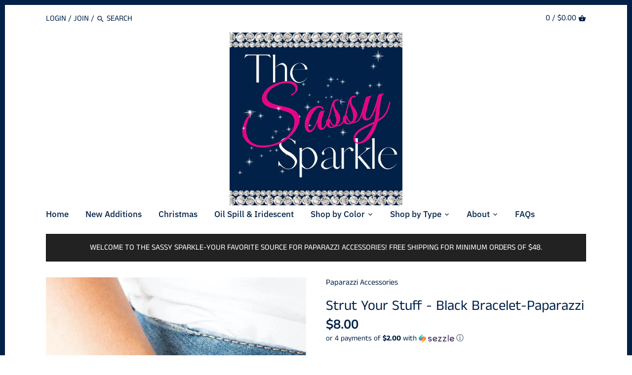

--- FILE ---
content_type: text/javascript; charset=utf-8
request_url: https://thesassysparkle.com/products/strut-your-stuff-black-bracelet-paparazzi-1.js
body_size: 384
content:
{"id":4709753946163,"title":"Strut Your Stuff - Black Bracelet-Paparazzi","handle":"strut-your-stuff-black-bracelet-paparazzi-1","description":"\u003cp\u003eFeaturing glittery black rhinestone centers, ornate silver frames are threaded along stretchy bands, linking across the wrist for a refined look.\u003c\/p\u003e\n\u003cp\u003e\u003ci\u003eSold as one individual bracelet.\u003c\/i\u003e\u003c\/p\u003e","published_at":"2020-10-21T02:25:21-06:00","created_at":"2020-10-21T02:25:21-06:00","vendor":"Paparazzi Accessories","type":"Jewelry","tags":["#Paparazzi","#Paparazzijewelry","#paparazzivintage","$5 Paparazzi Jewelry","Best Paparazzi Consultant","Fashion Jewelry","Fast Shipping","Free Shipping","paparazzi vintage","Top Paparazzi Consultant","Top Selling Paparazzi Consultant","Vintage Paparazzi"],"price":800,"price_min":800,"price_max":800,"available":false,"price_varies":false,"compare_at_price":null,"compare_at_price_min":0,"compare_at_price_max":0,"compare_at_price_varies":false,"variants":[{"id":32566182019123,"title":"Default Title","option1":"Default Title","option2":null,"option3":null,"sku":"ORM61","requires_shipping":true,"taxable":false,"featured_image":null,"available":false,"name":"Strut Your Stuff - Black Bracelet-Paparazzi","public_title":null,"options":["Default Title"],"price":800,"weight":0,"compare_at_price":null,"inventory_management":"shopify","barcode":"","requires_selling_plan":false,"selling_plan_allocations":[]}],"images":["\/\/cdn.shopify.com\/s\/files\/1\/2218\/2679\/products\/2__strut-your-stuff-black__qty-2__2.jpg?v=1747465289","\/\/cdn.shopify.com\/s\/files\/1\/2218\/2679\/products\/2__strut-your-stuff-black__qty-2__1.jpg?v=1747465291"],"featured_image":"\/\/cdn.shopify.com\/s\/files\/1\/2218\/2679\/products\/2__strut-your-stuff-black__qty-2__2.jpg?v=1747465289","options":[{"name":"Title","position":1,"values":["Default Title"]}],"url":"\/products\/strut-your-stuff-black-bracelet-paparazzi-1","media":[{"alt":"Strut Your Stuff - Black Bracelet-Paparazzi - The Sassy Sparkle","id":6951834681395,"position":1,"preview_image":{"aspect_ratio":0.667,"height":1500,"width":1000,"src":"https:\/\/cdn.shopify.com\/s\/files\/1\/2218\/2679\/products\/2__strut-your-stuff-black__qty-2__2.jpg?v=1747465289"},"aspect_ratio":0.667,"height":1500,"media_type":"image","src":"https:\/\/cdn.shopify.com\/s\/files\/1\/2218\/2679\/products\/2__strut-your-stuff-black__qty-2__2.jpg?v=1747465289","width":1000},{"alt":"Strut Your Stuff - Black Bracelet-Paparazzi - The Sassy Sparkle","id":6951834714163,"position":2,"preview_image":{"aspect_ratio":0.667,"height":1500,"width":1000,"src":"https:\/\/cdn.shopify.com\/s\/files\/1\/2218\/2679\/products\/2__strut-your-stuff-black__qty-2__1.jpg?v=1747465291"},"aspect_ratio":0.667,"height":1500,"media_type":"image","src":"https:\/\/cdn.shopify.com\/s\/files\/1\/2218\/2679\/products\/2__strut-your-stuff-black__qty-2__1.jpg?v=1747465291","width":1000}],"requires_selling_plan":false,"selling_plan_groups":[]}

--- FILE ---
content_type: text/javascript; charset=utf-8
request_url: https://thesassysparkle.com/products/strut-your-stuff-black-bracelet-paparazzi-1.js
body_size: -88
content:
{"id":4709753946163,"title":"Strut Your Stuff - Black Bracelet-Paparazzi","handle":"strut-your-stuff-black-bracelet-paparazzi-1","description":"\u003cp\u003eFeaturing glittery black rhinestone centers, ornate silver frames are threaded along stretchy bands, linking across the wrist for a refined look.\u003c\/p\u003e\n\u003cp\u003e\u003ci\u003eSold as one individual bracelet.\u003c\/i\u003e\u003c\/p\u003e","published_at":"2020-10-21T02:25:21-06:00","created_at":"2020-10-21T02:25:21-06:00","vendor":"Paparazzi Accessories","type":"Jewelry","tags":["#Paparazzi","#Paparazzijewelry","#paparazzivintage","$5 Paparazzi Jewelry","Best Paparazzi Consultant","Fashion Jewelry","Fast Shipping","Free Shipping","paparazzi vintage","Top Paparazzi Consultant","Top Selling Paparazzi Consultant","Vintage Paparazzi"],"price":800,"price_min":800,"price_max":800,"available":false,"price_varies":false,"compare_at_price":null,"compare_at_price_min":0,"compare_at_price_max":0,"compare_at_price_varies":false,"variants":[{"id":32566182019123,"title":"Default Title","option1":"Default Title","option2":null,"option3":null,"sku":"ORM61","requires_shipping":true,"taxable":false,"featured_image":null,"available":false,"name":"Strut Your Stuff - Black Bracelet-Paparazzi","public_title":null,"options":["Default Title"],"price":800,"weight":0,"compare_at_price":null,"inventory_management":"shopify","barcode":"","requires_selling_plan":false,"selling_plan_allocations":[]}],"images":["\/\/cdn.shopify.com\/s\/files\/1\/2218\/2679\/products\/2__strut-your-stuff-black__qty-2__2.jpg?v=1747465289","\/\/cdn.shopify.com\/s\/files\/1\/2218\/2679\/products\/2__strut-your-stuff-black__qty-2__1.jpg?v=1747465291"],"featured_image":"\/\/cdn.shopify.com\/s\/files\/1\/2218\/2679\/products\/2__strut-your-stuff-black__qty-2__2.jpg?v=1747465289","options":[{"name":"Title","position":1,"values":["Default Title"]}],"url":"\/products\/strut-your-stuff-black-bracelet-paparazzi-1","media":[{"alt":"Strut Your Stuff - Black Bracelet-Paparazzi - The Sassy Sparkle","id":6951834681395,"position":1,"preview_image":{"aspect_ratio":0.667,"height":1500,"width":1000,"src":"https:\/\/cdn.shopify.com\/s\/files\/1\/2218\/2679\/products\/2__strut-your-stuff-black__qty-2__2.jpg?v=1747465289"},"aspect_ratio":0.667,"height":1500,"media_type":"image","src":"https:\/\/cdn.shopify.com\/s\/files\/1\/2218\/2679\/products\/2__strut-your-stuff-black__qty-2__2.jpg?v=1747465289","width":1000},{"alt":"Strut Your Stuff - Black Bracelet-Paparazzi - The Sassy Sparkle","id":6951834714163,"position":2,"preview_image":{"aspect_ratio":0.667,"height":1500,"width":1000,"src":"https:\/\/cdn.shopify.com\/s\/files\/1\/2218\/2679\/products\/2__strut-your-stuff-black__qty-2__1.jpg?v=1747465291"},"aspect_ratio":0.667,"height":1500,"media_type":"image","src":"https:\/\/cdn.shopify.com\/s\/files\/1\/2218\/2679\/products\/2__strut-your-stuff-black__qty-2__1.jpg?v=1747465291","width":1000}],"requires_selling_plan":false,"selling_plan_groups":[]}